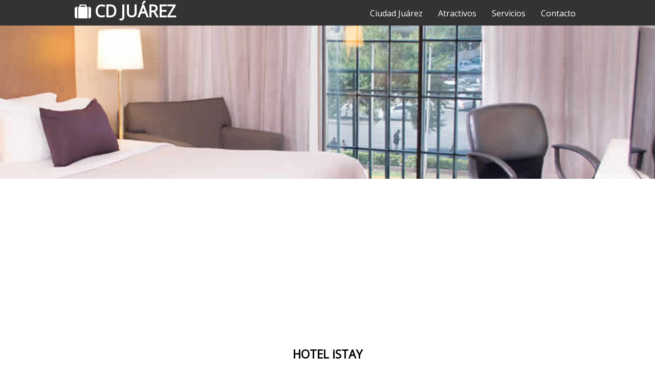

--- FILE ---
content_type: text/html
request_url: http://www.hotelesenciudadjuarez.com/hotelistay.html
body_size: 9514
content:
<!DOCTYPE html>
<html lang="es">
    <head>
        <title>Hotel iStay en Ciudad Juarez, Chihuahua, Mexico.</title>
        <meta name="description" content="Hotel iStay en Ciudad Juarez, Chihuahua, Mexico.">
		<meta name="keywords" content="Hotel iStay en Ciudad Juarez, Chihuahua, Mexico.">
		<meta name="channel" content="Hotel iStay en Ciudad Juarez, Chihuahua, Mexico.">
		<meta name="author" content="hotelesenciudadjuarez.com">
		<meta name="section" content="index">
		<meta name="robots" content="all">
		<meta name="abstract" content="Hotel iStay en Ciudad Juarez, Chihuahua, Mexico.">
		<meta name="revisit-after" content="30 days">
		<meta name="distribution" content="global">
        <meta charset="utf-8">
        <meta name="viewport" content="width=device-width, user-scalable=no, initial-scale=1, maximum-scale-1, minimum-scale=1">
        <link rel="stylesheet" href="css/fontello.css">
        <link rel="stylesheet" href="css/estilos.css">
        
        <LINK REL="SHORTCUT ICON" HREF="https://www.hotelesenciudadjuarez.com/logo.png">
        
        <!-- Global site tag (gtag.js) - Google Analytics -->
		<script async src="https://www.googletagmanager.com/gtag/js?id=UA-141176109-1"></script>
		<script>
 		window.dataLayer = window.dataLayer || [];
        function gtag(){dataLayer.push(arguments);}
        gtag('js', new Date());

        gtag('config', 'UA-141176109-1');
        </script>
        
        <!-- código de anuncios automáticos labs -->
        <script async src="//pagead2.googlesyndication.com/pagead/js/adsbygoogle.js"></script> <script> (adsbygoogle = window.		        adsbygoogle 		        || []).push({ google_ad_client: "ca-pub-3256026421962353", enable_page_level_ads: true }); </script>
        

    </head>
    
    <body>
    
    <header>
        <div class="contenedor">
            <h1 class="icon-suitcase">CD JUÁREZ</h1>                   
            <input type="checkbox" id="menu-bar">
            <label class="icon-menu" for="menu-bar"></label>
            <nav
            class="menu">
            <a></a>
            <a href="index.html">Ciudad Juárez</a>
            <a href="http://www.hotelesenciudadjuarez.com/atractivos.html">Atractivos</a>
            <a href="http://www.hotelesenciudadjuarez.com/servicios.html">Servicios</a>
            <a href="contacto.html">Contacto</a>
            </nav>
        </div>
    </header>
    
    <main>
        <section id="banner">
           <img src="fotos/ciudadjuarez/hotelistay/hotelistay1.jpg">
        </section>
        
        <div align="center">
		<script async src="//pagead2.googlesyndication.com/pagead/js/adsbygoogle.js"></script>
		<!-- San Agustinillo -->
		<ins class="adsbygoogle"
     	style="display:block"
     	data-ad-client="ca-pub-3256026421962353"
     	data-ad-slot="8147017056"
     	data-ad-format="auto"
     	data-full-width-responsive="true"></ins>
		<script>
		(adsbygoogle = window.adsbygoogle || []).push({});
		</script>
		</div>
        <br>
        
   <section id="hotel">
        
    	<h3>HOTEL iSTAY</h3>
        <br>
        
        <p>Hotel contemporáneo, cálido y confortable, el hotel iStay Ciudad Juárez ofrece una opción de hotel excepcionalmente asequible en el corazón de Juárez, México, con acceso sin igual a las principales vías de comunicación. Nuestro hotel se encuentra a pocos pasos del Centro Comercial Río Bravo, a diez minutos de la frontera de Estados Unidos en El Paso, Texas y a 15 km del Aeropuerto Internacional de El Paso y del Aeropuerto Internacional Abraham González.</p>
        <br>

		<h3>143 Habitaciones y 4 Suites</h3>
        <p>WiFi, TV LED de 42" con canales de cable, Tina de baño o regadera, Caja de seguridad, Escritorio y silla de trabajo, Plancha y tabla de plancha, Radio reloj despertador, Cafetera y kit para café, Teléfono con buzón de voz,Llamadas locales gratuitas.</p>
		<br>

		<h3>Servicios</h3>
		<p>Restaurante, Alberca, Gimnasio, Salones.</p>
		<br>

		<h3>Tarifas</h3>
		<p>Desde: $1,183.00 MX por noche</p>
		<br>
	
		<h3>Aceptamos</h3>

		<div align="center">
 		<img src="fotos/tarjetas/tarjetavisa.jpg" width="42" height="27" /> 
 		<img src="fotos/tarjetas/tarjetamastercard.jpg" width="42" height="27" />
        <img src="fotos/tarjetas/tarjetaamericanexpress.jpg" width="42" height="27" />
		</div>
   		<br>
	
		<p>Hora de entrada: 15:00 hrs<br/>
  	      Hora de salida: 12:00 hrs</p>
		<br>

		<h3>Contacto</h3>
		<p>(656) 629 6000</p>
        <p><a href="https://www.hotelesmilenium.com/istay-ciudad-juarez" target="_blank">www.hotelesmilenium.com</a></p>
        <br>

		<h3>Ubicación</h3>
		<p>Paseo Triunfo de la República 3745, Col. Circuito Pronaf, Ciudad Juárez, Chihuahua, México.</p>
    	<br>

		<div align="center">
		<iframe src="https://www.google.com/maps/embed?pb=!1m18!1m12!1m3!1d4416.543149508971!2d-106.45335130929378!3d31.737712020313953!2m3!1f0!2f0!3f0!3m2!1i1024!2i768!4f13.1!3m3!1m2!1s0x86e759500c41b24b%3A0xbadf632d6b31f7f!2siStay+Hotel+Ciudad+Ju%C3%A1rez!5e1!3m2!1ses!2smx!4v1566520729429!5m2!1ses!2smx" width="100%" height="450" frameborder="0" style="border:0" allowfullscreen></iframe>
		</div>
		<br>

</section>
    
    <h3>Galería Fotográfica</h3>

<section id="blog">
           <div class="contenedor">
              <article>
                  <p><img src="fotos/ciudadjuarez/hotelistay/hotelistay.jpg"/></p>
              </article>
              <article>
                  <p><img src="fotos/ciudadjuarez/hotelistay/hotelistay1.jpg"/></p>
              </article>
              <article>
                  <p><img src="fotos/ciudadjuarez/hotelistay/hotelistay2.jpg"/></p>
              </article>
              <article>
                  <p><img src="fotos/ciudadjuarez/hotelistay/hotelistay3.jpg"/></p>
              </article>
              <article>
                  <p><img src="fotos/ciudadjuarez/hotelistay/hotelistay4.jpg"/></p>
              </article>
              <article>
                  <p><img src="fotos/ciudadjuarez/hotelistay/hotelistay5.jpg"/></p>
              </article>
              <article>
                  <p><img src="fotos/ciudadjuarez/hotelistay/hotelistay6.jpg"/></p>
              </article>
              <article>
                  <p><img src="fotos/ciudadjuarez/hotelistay/hotelistay7.jpg"/></p>
              </article>
              <article>
                  <p><img src="fotos/ciudadjuarez/hotelistay/hotelistay8.jpg"/></p>
              </article>
            </div>
        </section>
        
        
        
        <div align="center">
		<script async src="//pagead2.googlesyndication.com/pagead/js/adsbygoogle.js"></script>
		<!-- San Agustinillo -->
		<ins class="adsbygoogle"
     	style="display:block"
     	data-ad-client="ca-pub-3256026421962353"
     	data-ad-slot="8147017056"
     	data-ad-format="auto"
     	data-full-width-responsive="true"></ins>
		<script>
		(adsbygoogle = window.adsbygoogle || []).push({});
		</script>
		</div>

<br><br>
        
        <section id="info">
           <h3>Otros Servicios</h3>
            <div class="contenedor">
               <div class="info-otros">
                   <p><a href="http://www.hotelesdeoaxaca.com/paqueteguelaguetza1.html" target="_parent"><img src="img/otrospaquetes.jpg" /></a></p>
                   <h4>Paquete Guelaguetza 2026</h4>
               </div>
               <div class="info-otros">
                   <p><a href="http://www.horariosytarifasdeautobuses.com/" target="_blank"><img src="img/otrosautobuses.jpg" /></a></p>
                   <h4>Horarios de Autobuses</h4>
               </div>
               <div class="info-otros">
                   <p><a href="http://www.mezcalesdeoaxaca.com/" target="_blank"><img src="img/otrosmezcales.jpg" /></a></p>
                   <h4>Mezcales</h4>
               </div>
              <div class="info-otros">
                   <p><a href="http://www.ecoturismoenmexico.com/" target="_blank"><img src="img/otrosecoturismo.jpg" /></a></p>
                   <h4>Ecoturismo</h4>
               </div>
               <div class="info-otros">
                   <p><a href="http://www.mexicoysushoteles.com/" target="_blank"><img src="img/otrosmexico.jpg" /></a></p>
                   <h4>México y sus Hoteles</h4>
               </div>
               <div class="info-otros">
                   <p><a href="http://www.quecocinohoy.com.mx/" target="_blank"><img src="img/otrosquecocinohoy.jpg" /></a></p>
                   <h4>Que Cocino Hoy</h4>
               </div>
            </div>
         </section>
    </main>
    
    <footer>
        <div class="contenedor">
           <p class="copy">mexicoysushoteles@gmail.com, &copy;2025</p>
           <div class="sociales">
              <a class="icon-facebook" href="https://www.facebook.com/hotelesenciudadjuarez/" target="_blank"></a>
              <a class="icon-twitter" href="https://twitter.com/hotelesdeoaxaca" target="_blank"></a>
              <a class="icon-instagram" href="https://www.instagram.com/hotelesoaxaca" target="_blank"></a>
              <a class="icon-flickr" href="https://www.flickr.com/photos/hotelesoaxaca/" target="_blank"></a>
              <a class="icon-pinterest-squared" href="https://www.pinterest.com.mx/hotelesdeoaxaca/" target="_blank"></a>
              <a class="icon-linkedin-squared" href="https://www.linkedin.com/in/mexico-y-sus-hoteles-70a12019/" target="_blank"></a>
           </div>
        </div>
    </footer>
    
    </body>
</html>

--- FILE ---
content_type: text/html; charset=utf-8
request_url: https://www.google.com/recaptcha/api2/aframe
body_size: 265
content:
<!DOCTYPE HTML><html><head><meta http-equiv="content-type" content="text/html; charset=UTF-8"></head><body><script nonce="0nNZtaxm-B8pReUwdWna2w">/** Anti-fraud and anti-abuse applications only. See google.com/recaptcha */ try{var clients={'sodar':'https://pagead2.googlesyndication.com/pagead/sodar?'};window.addEventListener("message",function(a){try{if(a.source===window.parent){var b=JSON.parse(a.data);var c=clients[b['id']];if(c){var d=document.createElement('img');d.src=c+b['params']+'&rc='+(localStorage.getItem("rc::a")?sessionStorage.getItem("rc::b"):"");window.document.body.appendChild(d);sessionStorage.setItem("rc::e",parseInt(sessionStorage.getItem("rc::e")||0)+1);localStorage.setItem("rc::h",'1769800664489');}}}catch(b){}});window.parent.postMessage("_grecaptcha_ready", "*");}catch(b){}</script></body></html>